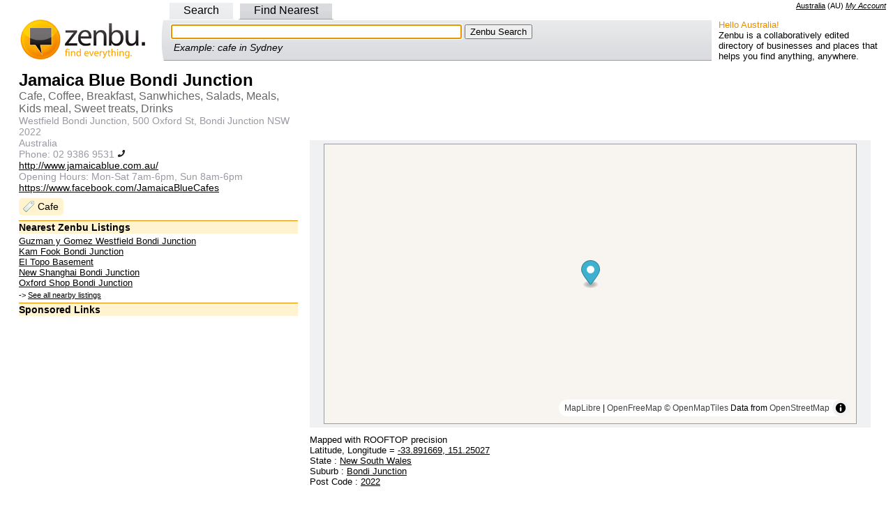

--- FILE ---
content_type: text/html; charset=utf-8
request_url: https://au.zenbu.org/entry/1237471-jamaica-blue-bondi-junction
body_size: 5067
content:
<!DOCTYPE html PUBLIC "-//W3C//DTD XHTML 1.0 Transitional//EN" "http://www.w3.org/TR/xhtml1/DTD/xhtml1-transitional.dtd">
<html>
<head>
<meta http-equiv="Content-type" content="text/html; charset=utf-8" />
<meta http-equiv="content-language" content="en-AU">
<meta name="description" content="Jamaica Blue Bondi Junction, Westfield Bondi Junction, 500 Oxford St, Bondi Junction NSW 2022: map, phone number, website, opening hours" />
<meta name="copyright" content="Creative Commons Attribution 3.0" />
<link rel="copyright" href="https://creativecommons.org/licenses/by/3.0/" />
<link rel="license" href="https://creativecommons.org/licenses/by/3.0/" />
  <title>Jamaica Blue Bondi Junction, Westfield Bondi Junction, 500 Oxford St, Bondi Junction NSW 2022 - Zenbu</title>
<script>
var jstabs={subcontainers:[],last_accessed_tab:null,showsubmenu:function(A){this.hideallsubmenus();if(this.last_accessed_tab!=null){this.last_accessed_tab.className=""}if(A.getAttribute("rel")){document.getElementById(A.getAttribute("rel")).style.display="block"}A.className="current";this.last_accessed_tab=A},hideallsubmenus:function(){for(var A=0;A<this.subcontainers.length;A++){document.getElementById(this.subcontainers[A]).style.display="none"}},setup:function(D,A){var C=document.getElementById(D).getElementsByTagName("a");for(var B=0;B<C.length;B++){if(C[B].getAttribute("rel")){this.subcontainers[this.subcontainers.length]=C[B].getAttribute("rel")}if(B==A){C[B].className="current";this.showsubmenu(C[B])}C[B].onclick=function(){jstabs.showsubmenu(this);document.getElementById("q"+this.id.substring(1,2)).focus();return false}}document.getElementById("q"+A).focus()}}
/*
Sweet Titles (c) Creative Commons 2005
http://creativecommons.org/licenses/by-sa/2.5/
Original author: Dustin Diaz | http://www.dustindiaz.com
*/
;Array.prototype.inArray=function(B){var A;for(A=0;A<this.length;A++){if(this[A]===B){return true}}return false};function addEvent(C,B,A){if(C.addEventListener){C.addEventListener(B,A,false);EventCache.add(C,B,A)}else{if(C.attachEvent){C["e"+B+A]=A;C[B+A]=function(){C["e"+B+A](window.event)};C.attachEvent("on"+B,C[B+A]);EventCache.add(C,B,A)}else{C["on"+B]=C["e"+B+A]}}}var EventCache=function(){var A=[];return{listEvents:A,add:function(B,D,C){A.push(arguments)},flush:function(){var B,C;for(B=A.length-1;B>=0;B=B-1){C=A[B];if(C[0].removeEventListener){C[0].removeEventListener(C[1],C[2],C[3])}if(C[1].substring(0,2)!="on"){C[1]="on"+C[1]}if(C[0].detachEvent){C[0].detachEvent(C[1],C[2])}C[0][C[1]]=null}}}}();addEvent(window,"unload",EventCache.flush);var sweetTitles={xCord:0,yCord:0,tipElements:["a","abbr","acronym"],obj:Object,tip:Object,ele:Object,active:0,init:function(){if(!document.getElementById||!document.createElement||!document.getElementsByTagName){alert("sweetTitles not gonna work");return }var C,B;this.tip=document.createElement("div");this.tip.id="toolTip";document.getElementsByTagName("body")[0].appendChild(this.tip);this.tip.style.top="0";this.tip.style.visibility="hidden";var A=this.tipElements.length;for(C=0;C<A;C++){var E=document.getElementsByTagName(this.tipElements[C]);var D=E.length;for(B=0;B<D;B++){if(E[B].getAttribute("title")!=null&&E[B].getAttribute("title")!=""){addEvent(E[B],"mouseover",this.tipOver);addEvent(E[B],"mouseout",this.tipOut);E[B].setAttribute("tip",E[B].title);E[B].removeAttribute("title")}}}},updateXY:function(A){if(document.captureEvents){sweetTitles.xCord=A.pageX;sweetTitles.yCord=A.pageY}else{if(window.event.clientX){sweetTitles.xCord=window.event.clientX+document.documentElement.scrollLeft;sweetTitles.yCord=window.event.clientY+document.documentElement.scrollTop}}},tipOut:function(){if(window.tID){clearTimeout(tID)}if(window.opacityID){clearTimeout(opacityID)}sweetTitles.tip.style.visibility="hidden"},checkNode:function(){var A=this.obj;if(this.tipElements.inArray(A.nodeName.toLowerCase())){return A}else{return A.parentNode}},tipOver:function(A){sweetTitles.obj=this;tID=window.setTimeout("sweetTitles.tipShow()",100);sweetTitles.updateXY(A)},tipShow:function(){var D=Number(this.xCord);var C=Number(this.yCord);var E=parseInt(C+15);var B=parseInt(D+10);var A=this.checkNode();this.tip.innerHTML="<p>"+A.getAttribute("tip")+"</p>";if(parseInt(document.documentElement.clientWidth+document.documentElement.scrollLeft)<parseInt(this.tip.offsetWidth+B)){this.tip.style.left=parseInt(B-(this.tip.offsetWidth+10))+"px"}else{this.tip.style.left=B+"px"}if(parseInt(document.documentElement.clientHeight+document.documentElement.scrollTop)<parseInt(this.tip.offsetHeight+E)){this.tip.style.top=parseInt(E-(this.tip.offsetHeight+10))+"px"}else{this.tip.style.top=E+"px"}this.tip.style.visibility="visible";this.tip.style.opacity=".1";this.tipFade(10)},tipFade:function(B){var C=parseInt(B);var A=parseInt(C+10);if(A<80){this.tip.style.opacity="."+A;this.tip.style.filter="alpha(opacity:"+A+")";opacityID=window.setTimeout("sweetTitles.tipFade('"+A+"')",20)}else{this.tip.style.opacity=".80";this.tip.style.filter="alpha(opacity:80)"}}};function pageLoader(){sweetTitles.init()}addEvent(window,"load",pageLoader);
</script>
<meta property="og:title" content="Jamaica Blue Bondi Junction" />
<meta property="og:type" content="place" />
<meta property="og:url" content="http://au.zenbu.org/entry/1237471-jamaica-blue-bondi-junction" />
<meta property="og:description" content="Jamaica Blue Bondi Junction, Westfield Bondi Junction, 500 Oxford St, Bondi Junction NSW 2022: map, phone number, website, opening hours" />
<meta property="og:site_name" content="Zenbu" />
<meta property="place:location:latitude" content="-33.891669" />
<meta property="place:location:longitude" content="151.25027" />
<meta property="fb:app_id" content="182807121752440"/>
<meta property="og:updated_time" content="2016-02-17T10:37:21Z"/>
<script async src="//pagead2.googlesyndication.com/pagead/js/adsbygoogle.js"></script>
<script type="text/javascript">
var _gaq = _gaq || [];
_gaq.push(['_setAccount', 'UA-1695347-3']);
_gaq.push(['_setDomainName', '.zenbu.org']);
_gaq.push(['_trackPageview']);

(function() {
var ga = document.createElement('script'); ga.type = 'text/javascript'; ga.async = true;
ga.src = ('https:' == document.location.protocol ? 'https://ssl' : 'http://www') + '.google-analytics.com/ga.js';
var s = document.getElementsByTagName('script')[0]; s.parentNode.insertBefore(ga, s);
})();
</script>
  <link href="/stylesheets/style.css?1762317022" media="all" rel="stylesheet" type="text/css" />
  <link rel='stylesheet' href='https://unpkg.com/maplibre-gl@5.3.0/dist/maplibre-gl.css' />
</head>
<body >
<link href="https://AU.zenbu.org/entries/rss/1237471" rel="alternate" title="RSS" type="application/rss+xml" />


<div class="right">
<span name="AU" class="country">
<a id="cc_name" href="/about/country">Australia</a>
 (<span id="cc_cc">AU</span>)
</span>
<span class="loggedin">
<a href="/account">My Account</a>
</span>
</div><div id="nav">
<div id="search_tabs">
<div class="left_pad">
<a id='a0' href="/search" rel="search">Search</a>
<a id='a2' href="/search/findnearest" rel="nearest">Find Nearest</a>
</div>
</div>
<table width="100%" border="0" cellspacing="0" cellpadding="0" style="margin-bottom:0">
<tr>
<td style="padding:0px 0px 0px 0px;" width="225" class="logo_side"><a href="/"><img alt="Zenbu Logo" border="0" height="60" src="/images/zenbu_logo4.gif?1762317022" width="220" /></a></td>
<td style="padding:0px 0px 0px 0px;">
<!-- Toggles -->
<div id="search_toggle_left">
<!-- search -->
<div class="search_form_out" id="search">
<div class="search_form_in">
<form action="/search" method="get">
<input id="q0" name="q" size="50" tabindex="1" type="text" value="" />
<input type="submit" tabindex="2" value="Zenbu Search" />
</form>
<div class="search_example">Example: cafe in Sydney</div>
</div>
</div>
<!-- nearest -->
<div class="search_form_out" id="nearest">
<div class="search_form_in">
<form action="/search/findnearest" method="get">Find
<input id="q2" name="q" size="25" type="text" value="" /> Near
<input id="l1" name="l" size="25" type="text" value="" />
<input type="submit" value="Zenbu Find Nearest" />
</form>
<div class="search_example">Example: school near Surry Hills</div>
</div>
</div>
<!-- End Toggles -->
</div>
<noscript>
<form action="/search" method="get">
<input name="q" size="50" type="text" value="" />
<input type="submit" value="Zenbu Search" />
</form>
</noscript>
<script type="text/javascript">
jstabs.setup("search_tabs", 0)
</script>
</td>
<td style="padding:0px 0px 0px 0px;" width="250"><div class="about"><div class="about_hello">Hello Australia!</div>Zenbu is a collaboratively edited directory of businesses and places that helps you find anything, anywhere.</div></td>
</tr>
</table>
</div>
<!-- google_ad_section_start -->
<div class="text_alt" itemscope itemtype="http://schema.org/CafeOrCoffeeShop">
<table width="100%"><tr valign="top"><td width="400">
<div class="info_left">



<div class="item_text">
<h1><span itemprop="name">Jamaica Blue Bondi Junction</span></h1>

<h3><span itemprop="description">Cafe, Coffee, Breakfast, Sanwhiches, Salads, Meals, Kids meal, Sweet treats, Drinks</span></h3>

<div itemprop="address" itemscope itemtype="http://schema.org/PostalAddress">
<h4><span itemprop="streetAddress">Westfield Bondi Junction, 500 Oxford St, Bondi Junction NSW 2022</span></h4>
<p><span itemprop="addressCountry" content="AU">Australia</span></p>
</div>

<p>Phone: <span itemprop="telephone">02 9386 9531</span>
<a href="tel:02 9386 9531"><img src="/images/phone.png" height="12" width="12"/></a>
</p>

<p><a href="http://www.jamaicablue.com.au/" itemprop="url" rel="nofollow">http://www.jamaicablue.com.au/</a></p>

<p>Opening Hours: <span itemprop="openingHours">Mon-Sat 7am-6pm, Sun 8am-6pm</span></p>

<p><a href="https://www.facebook.com/JamaicaBlueCafes" rel="nofollow">https://www.facebook.com/JamaicaBlueCafes</a></p>
<ul class="categories">
<li><a href="/findnearest?l=Jamaica+Blue+Bondi+Junction&amp;q=CafeOrCoffeeShop&amp;x=151.25027&amp;y=-33.891669">Cafe</a></li>
</ul>

</div>

<div class="sectionheading">Nearest Zenbu Listings</div>
<div class="small">
<a href="/entry/1220236-guzman-y-gomez-westfield-bondi-junction" title="Level 6, Shop 6013, Westfield Bondi Junction, 500 Oxford Street, Bondi Juntion NSW 2022">Guzman y Gomez Westfield Bondi Junction</a>
</div>
<div class="small">
<a href="/entry/1220302-kam-fook-bondi-junction" title="Level 6, Shop 6010, 500 Oxford St, Bondi, NSW 2022">Kam Fook Bondi Junction</a>
</div>
<div class="small">
<a href="/entry/1220138-el-topo-basement" title="Level 2, 500 Oxford Street, Bondi, NSW 2022">El Topo Basement</a>
</div>
<div class="small">
<a href="/entry/1220486-new-shanghai-bondi-junction" title="Shop FC04, Level 5, Westfield Bondi Junction, 500 Oxford St, Bondi, NSW 2022">New Shanghai Bondi Junction</a>
</div>
<div class="small">
<a href="/entry/1214821-oxford-shop-bondi-junction" title="Shop 2059 / 2060, Westfield Bondi Junction, Level 2, 500 Oxford St Bondi Junction NSW 2022">Oxford Shop Bondi Junction</a>
</div>

<div class="allnearby">
-> <a href="/findnearest?l=Jamaica+Blue+Bondi+Junction&amp;x=151.25027&amp;y=-33.891669">See all nearby listings</a>
</div>

<div class="ads">
<div class="sectionheading">Sponsored Links</div>
<center>
<!-- Large Rectangle 336x280 -->
<ins class="adsbygoogle"
     style="display:inline-block;width:336px;height:280px"
     data-ad-client="ca-pub-0645295546610812"
     data-ad-slot="8577565515"></ins>
<script>
(adsbygoogle = window.adsbygoogle || []).push({});
</script>
</center>
</div>

<div class="sectionheading">Nearest <a href="/findnearest?categories=CafeOrCoffeeShop&amp;l=Jamaica+Blue+Bondi+Junction&amp;x=151.25027&amp;y=-33.891669">Cafe</a> listings</div>
<div class="small">
<a href="/entry/1237027-the-coffee-club-bondi-junction">The Coffee Club Bondi Junction</a>
</div>
<div class="small">
<a href="/entry/1223057-max-brenner-chocolate-bar-bondi">Max Brenner Chocolate Bar Bondi</a>
</div>
<div class="small">
<a href="/entry/1225530-sabbaba-bondi-junction">Sabbaba Bondi Junction</a>
</div>
<div class="small">
<a href="/entry/1223946-about-life-bondi-junction">About Life Bondi Junction</a>
</div>
<div class="small">
<a href="/entry/1223948-about-life-double-bay">About Life Double Bay</a>
</div>


<div class="sectionheading">About Zenbu</div>
<div class="small">
Zenbu is a collaboratively edited directory of businesses, places or things. You can help build Zenbu, <a href="/entries/1237471-jamaica-blue-bondi-junction/edit">edit this entry</a>, <a href="/entries/report/1237471-jamaica-blue-bondi-junction">report an error</a>.<br/>
<br/>
<span class="entrylinkslogin"> Login required:
<a href="/entries/1237471-jamaica-blue-bondi-junction/edit">Edit</a>,
<a href="/export">Export</a>,
Add <a href="/entries/newcopy/1237471-jamaica-blue-bondi-junction">branch</a>
/ <a href="/entries/newneighbour/1237471-jamaica-blue-bondi-junction">neighbour</a>
/ <a href="/entries/new">new</a>
</span>

</div>

<div class="sectionheading"></div>
<div class="small">
Zenbu ID 1237471, 
 since 17/02/2016<br/>
Last edited 17/02/2016 by
<a href="/users/zenbu_out010">zenbu_out010</a>
<div id='confirmed_at'>
</div>

<div id="revisionlinks" class="small">
Version 1</div>
</div>

<div class="sectionheading">References</div>
<div class="small">
 <a href="http://www.jamaicablue.com.au/store-locations/" rel="nofollow">Jamaica Blue</a> </div>

</div>
</td><td>

<center>
<!-- Leaderboard -->
<ins class="adsbygoogle"
     style="display:inline-block;width:728px;height:90px"
     data-ad-client="ca-pub-0645295546610812"
     data-ad-slot="3942437115"></ins>
<script>
(adsbygoogle = window.adsbygoogle || []).push({});
</script>
</center>


<div id="mapframe" class="mapframe1">
	<div id="mapview">
		<div id="map">
			<div id="mapload" style="padding: 1em; color: gray">Map Loading... <img alt="Loading..." height="16" src="/images/loading.gif?1762317022" width="16" /></div>
		</div>
		<div id="message"></div>
		<div id="centeredit"></div>
	</div>
</div>

<div class="small">
Mapped with ROOFTOP precision
<br />
<div itemprop="geo" itemscope itemtype="http://schema.org/GeoCoordinates">
Latitude, Longitude = <a href="geo:-33.891669,151.25027"><span itemprop="latitude">-33.891669</span>, <span itemprop="longitude">151.25027</span></a>
</div>
<div>State :
<a href="/locations/r1/new-south-wales">New South Wales</a>
</div>
<div>Suburb :
<a href="/locations/r2/bondi-junction">Bondi Junction</a>
</div>
<div>Post Code :
<a href="/locations/postcode/2022">2022</a>
</div>
<br />

</div>


</td>
</tr></table>

	</div>
<!-- google_ad_section_end -->

<script type="text/javascript" src="//cdn.jsdelivr.net/npm/maplibre-gl@4.7.1/dist/maplibre-gl.js"></script>

<script type="text/javascript">

  async function init() {

    var mypoint = new maplibregl.LngLat(151.25027, -33.891669);

    const map = new maplibregl.Map({
      style: "https://tiles.openfreemap.org/styles/liberty",
      zoom: 15,
      center: mypoint,
      container: "map",
    });

    var marker = new maplibregl.Marker()
                        .setLngLat(mypoint)
                        .setPopup(new maplibregl.Popup().setHTML("Jamaica Blue Bondi Junction"))
                        .addTo(map);

    map.on('load', function () {
        document.getElementById("mapload").style.display = "none";
    });
  }

  init();

</script>


<div class="links_alt">
</div>

<div class="text_alt text_center small">
<a href="/about">About Zenbu</a>
</div>
<div class="text_alt text_center small">
<a rel="license" href="http://creativecommons.org/licenses/by/3.0/"><img src="/images/CC-attribution.png" width="88" height="31" alt="Creative Commons License" style="border:none;width:88px;height:31px;" /></a>
</div>
<div class="text_alt text_center small">
Zenbu content is licensed under a <a rel="license" href="http://creativecommons.org/licenses/by/3.0/">Creative Commons Attribution 3.0 License</a>
</div>


<script defer src="https://static.cloudflareinsights.com/beacon.min.js/vcd15cbe7772f49c399c6a5babf22c1241717689176015" integrity="sha512-ZpsOmlRQV6y907TI0dKBHq9Md29nnaEIPlkf84rnaERnq6zvWvPUqr2ft8M1aS28oN72PdrCzSjY4U6VaAw1EQ==" data-cf-beacon='{"version":"2024.11.0","token":"adfa005908594145a5a64e02bd7bd49f","r":1,"server_timing":{"name":{"cfCacheStatus":true,"cfEdge":true,"cfExtPri":true,"cfL4":true,"cfOrigin":true,"cfSpeedBrain":true},"location_startswith":null}}' crossorigin="anonymous"></script>
</body>
</html>


--- FILE ---
content_type: text/html; charset=utf-8
request_url: https://www.google.com/recaptcha/api2/aframe
body_size: 266
content:
<!DOCTYPE HTML><html><head><meta http-equiv="content-type" content="text/html; charset=UTF-8"></head><body><script nonce="SzXBAp1nuoVHeVVmTDOrrw">/** Anti-fraud and anti-abuse applications only. See google.com/recaptcha */ try{var clients={'sodar':'https://pagead2.googlesyndication.com/pagead/sodar?'};window.addEventListener("message",function(a){try{if(a.source===window.parent){var b=JSON.parse(a.data);var c=clients[b['id']];if(c){var d=document.createElement('img');d.src=c+b['params']+'&rc='+(localStorage.getItem("rc::a")?sessionStorage.getItem("rc::b"):"");window.document.body.appendChild(d);sessionStorage.setItem("rc::e",parseInt(sessionStorage.getItem("rc::e")||0)+1);localStorage.setItem("rc::h",'1768911316655');}}}catch(b){}});window.parent.postMessage("_grecaptcha_ready", "*");}catch(b){}</script></body></html>